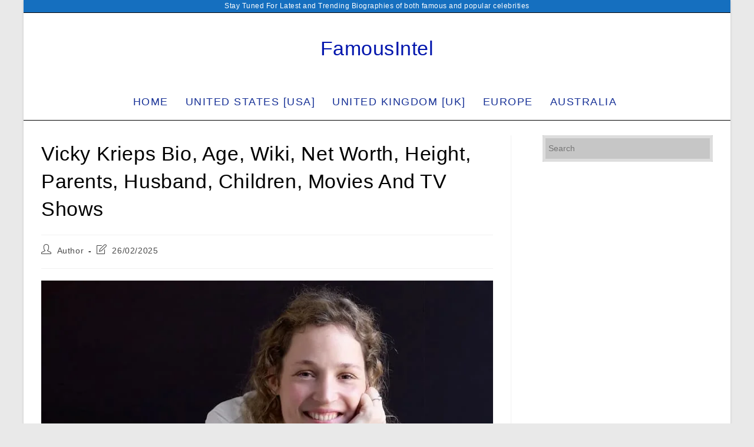

--- FILE ---
content_type: text/html; charset=utf-8
request_url: https://www.google.com/recaptcha/api2/aframe
body_size: 268
content:
<!DOCTYPE HTML><html><head><meta http-equiv="content-type" content="text/html; charset=UTF-8"></head><body><script nonce="s50nWcKCZK6BI3TMNajNKQ">/** Anti-fraud and anti-abuse applications only. See google.com/recaptcha */ try{var clients={'sodar':'https://pagead2.googlesyndication.com/pagead/sodar?'};window.addEventListener("message",function(a){try{if(a.source===window.parent){var b=JSON.parse(a.data);var c=clients[b['id']];if(c){var d=document.createElement('img');d.src=c+b['params']+'&rc='+(localStorage.getItem("rc::a")?sessionStorage.getItem("rc::b"):"");window.document.body.appendChild(d);sessionStorage.setItem("rc::e",parseInt(sessionStorage.getItem("rc::e")||0)+1);localStorage.setItem("rc::h",'1768463900135');}}}catch(b){}});window.parent.postMessage("_grecaptcha_ready", "*");}catch(b){}</script></body></html>